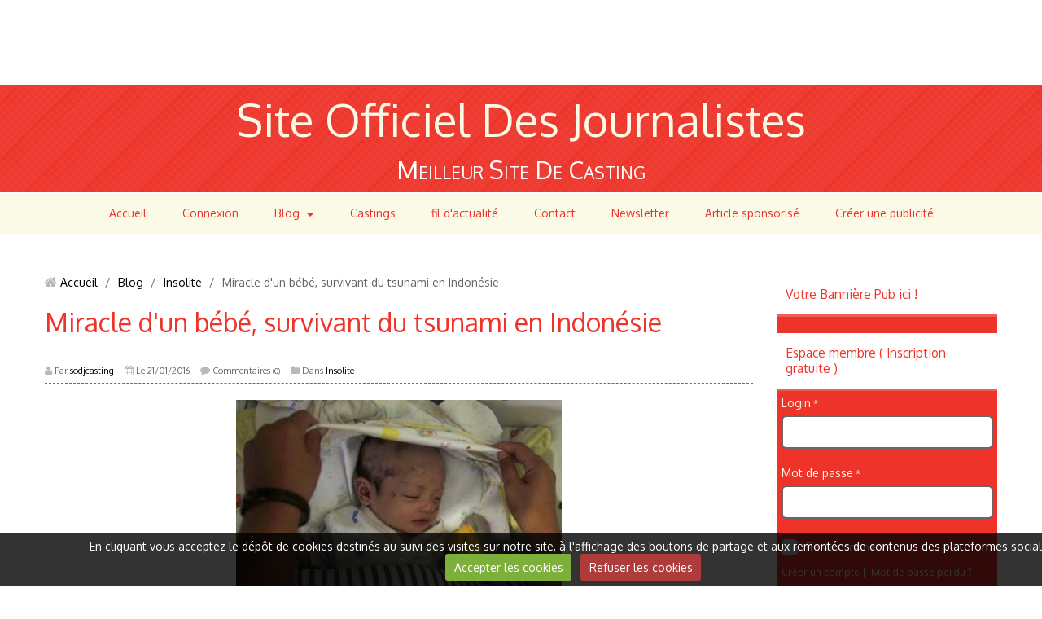

--- FILE ---
content_type: text/html; charset=UTF-8
request_url: https://www.siteofficieldesjournalistes.com/blog/insolite/miracle-d-un-bebe-survivant-du-tsunami-en-indonesie.html
body_size: 62443
content:
<!DOCTYPE html>
<html lang="fr">

    <head>
        <title>Miracle d'un bébé, survivant du tsunami en Indonésie</title>
        
        <!-- easy_bootstrap / chili -->
<meta http-equiv="content-type" content="text/html; charset=utf-8">
  <link rel="alternate" type="application/rss+xml" href="https://www.siteofficieldesjournalistes.com/blog/do/rss.xml" />
  <meta name="twitter:title" content="Miracle d'un bébé, survivant du tsunami en Indonésie"/>
  <meta property="og:title" content="Miracle d'un bébé, survivant du tsunami en Indonésie"/>
  <meta property="og:url" content="https://www.siteofficieldesjournalistes.com/blog/insolite/miracle-d-un-bebe-survivant-du-tsunami-en-indonesie.html"/>
  <meta property="og:type" content="article"/>
  <meta name="description" content="Un enfant de trois mois a été retrouvé vivant, deux jours après le tsunami qui a frappé l'Indonésie."/>
  <meta name="twitter:description" content="Un enfant de trois mois a été retrouvé vivant, deux jours après le tsunami qui a frappé l'Indonésie."/>
  <meta property="og:description" content="Un enfant de trois mois a été retrouvé vivant, deux jours après le tsunami qui a frappé l'Indonésie."/>
  <meta name="keywords" content="miracle, bébé, survivant, tsunami, Indonésie, archipel des Mentawai, séisme, bilan, secouristes, insolite, volcan, éruption,"/>
  <link rel="image_src" href="https://www.siteofficieldesjournalistes.com/medias/images/46141672bebe-miracule-tsunami-indonesie-articlephoto-jpg.jpg"/>
  <meta property="og:image" content="https://www.siteofficieldesjournalistes.com/medias/images/46141672bebe-miracule-tsunami-indonesie-articlephoto-jpg.jpg"/>
  <meta name="twitter:image" content="https://www.siteofficieldesjournalistes.com/medias/images/46141672bebe-miracule-tsunami-indonesie-articlephoto-jpg.jpg"/>
  <meta name="twitter:card" content="summary_large_image"/>
  <link rel="canonical" href="https://www.siteofficieldesjournalistes.com/blog/insolite/miracle-d-un-bebe-survivant-du-tsunami-en-indonesie.html">

<meta name="msvalidate.01" content="5F3537B72D81F41909BF4C7EEE1160F7">

<meta name="google-site-verification" content="1kkV_ZtUE_u_dOSDdE81SphD-vRoG8GlCl2xScsVAaI">

<meta name="generator" content="e-monsite (e-monsite.com)">



<meta name="viewport" content="width=device-width, initial-scale=1.0, maximum-scale=1.0, user-scalable=no">
<!--[if IE]>
<meta http-equiv="X-UA-Compatible" content="IE=edge">
<![endif]-->

<link rel="icon" href="https://www.siteofficieldesjournalistes.com/medias/site/favicon/main-victoire-aplication-1.jpg">

<link rel="apple-touch-icon" sizes="114x114" href="https://www.siteofficieldesjournalistes.com/medias/site/mobilefavicon/main-5.jpg?fx=c_114_114" />
<link rel="apple-touch-icon" sizes="72x72" href="https://www.siteofficieldesjournalistes.com/medias/site/mobilefavicon/main-5.jpg?fx=c_72_72" />
<link rel="apple-touch-icon" href="https://www.siteofficieldesjournalistes.com/medias/site/mobilefavicon/main-5.jpg?fx=c_57_57" />
<link rel="apple-touch-icon-precomposed" href="https://www.siteofficieldesjournalistes.com/medias/site/mobilefavicon/main-5.jpg?fx=c_57_57" />



<meta name="google-site-verification" content="1kkV_ZtUE_u_dOSDdE81SphD-vRoG8GlCl2xScsVAaI" />



        <link href="https://fonts.googleapis.com/css?family=Oxygen&Electrolize:400,700&display=swap" rel="stylesheet">
        <link href="//www.siteofficieldesjournalistes.com/themes/combined.css?v=6_1543914175_229" rel="stylesheet">
        <!--[if IE 7]>
        <link href="//www.siteofficieldesjournalistes.com/medias/static/themes/bootstrap/css/font-awesome-ie7.min.css" rel="stylesheet">
        <![endif]-->
        
        <script src="//www.siteofficieldesjournalistes.com/themes/combined.js?v=6_1543914175_229"></script>

             <script src="//www.siteofficieldesjournalistes.com/medias/static/jqueryCuttr/jquery.cookie.js"></script>
    <script src="//www.siteofficieldesjournalistes.com/medias/static/jqueryCuttr/jquery.cookiecuttr.js"></script>
    <script>
    $(document).ready(function(){
        $.cookieCuttr({
            cookieNotificationLocationBottom : true,
            cookieDeclineButton : true,
            cookieResetButton : false,
            cookieAcceptButtonText :'Accepter\u0020les\u0020cookies',
            cookieDeclineButtonText :'Refuser\u0020les\u0020cookies',
            cookieResetButtonText : 'R\u00E9initialiser\u0020les\u0020cookies',
            cookieAnalyticsMessage : 'En\u0020cliquant\u0020vous\u0020acceptez\u0020le\u0020d\u00E9p\u00F4t\u0020de\u0020cookies\u0020destin\u00E9s\u0020au\u0020suivi\u0020des\u0020visites\u0020sur\u0020notre\u0020site,\u0020\u00E0\u0020l\u0027affichage\u0020des\u0020boutons\u0020de\u0020partage\u0020et\u0020aux\u0020remont\u00E9es\u0020de\u0020contenus\u0020des\u0020plateformes\u0020sociales.',
            cookieWhatAreLinkText : ''      
        });
    });
    </script>
        
        <!-- Le HTML5 shim, for IE6-8 support of HTML5 elements -->
        <!--[if lt IE 9]>
        <script src="//www.siteofficieldesjournalistes.com/medias/static/themes/bootstrap/js/html5shiv.js"></script>
        <![endif]--> 
        <!-- <script src="//www.siteofficieldesjournalistes.com/medias/static/themes/easy_bootstrap/plugins.js"></script> -->
       
                
        <script async src="https://www.googletagmanager.com/gtag/js?id=G-4VN4372P6E"></script>
<script>
    window.dataLayer = window.dataLayer || [];
    function gtag(){dataLayer.push(arguments);}
    
    gtag('consent', 'default', {
        'ad_storage': 'denied',
        'analytics_storage': 'denied'
    });
    
    gtag('js', new Date());
    gtag('config', 'G-4VN4372P6E');
</script>

        
    <!-- Global site tag (gtag.js) -->
        <script async src="https://www.googletagmanager.com/gtag/js?id=UA-58175441-1"></script>
        <script>
        window.dataLayer = window.dataLayer || [];
        function gtag(){dataLayer.push(arguments);}

gtag('consent', 'default', {
            'ad_storage': 'denied',
            'analytics_storage': 'denied'
        });
        gtag('set', 'allow_ad_personalization_signals', false);
                gtag('js', new Date());
        gtag('config', 'UA-58175441-1');
    </script>
    </head>
    
    <body id="blog_run_insolite" class="default nohdp">
        <div id="ad_website_top" class="user-ad">
    <script type="text/javascript"><!--
    google_ad_client = "pub-9722186176027693";
    google_ad_width = 728;
    google_ad_height = 90;
    google_ad_format = "728x90_as";
    google_ad_type = "text_image";
    //--></script>
    <script type="text/javascript" src="https://pagead2.googlesyndication.com/pagead/show_ads.js">;</script>
</div>
        
         
 		<!-- les drapeau sur mobile --> 
        	<div class="visible-phone">
            	        	</div>
        <!-- /les drapeau sur mobile --> 
        
<!-- Si menu au dessus du header -->            
        <!-- /Si menu au dessus du header -->         
    
        <header id="header">
        	<!-- Si le header = le container --> 
        	            <div class="clearfix" >
                        <!-- /Si le header = le container --> 
            
            	<!-- Si les drapeau sont en haut du header --> 
            	                <div class="hidden-phone">
                                </div>
                                <!-- /Si les drapeau sont en haut du header --> 
                
                <!-- Si barre de recherche active --> 
                                <!-- /Si barre de recherche active --> 
                
                                
                                    
                                       
                        <p class="brand">                        
                            <a href="https://www.siteofficieldesjournalistes.com/">Site Officiel Des  Journalistes</a>
                        </p>     
                                        
                                            <p class="subtitle">Meilleur Site De Casting</p>
                                	                
                <!-- ********** EMPLACEMENT DU SLIDER ********** -->
                                <!-- ********** EMPLACEMENT DU SLIDER ********** -->
                
                                    
                                    
                
                <!-- Si les drapeau sont en bas du header --> 
                                <!-- /Si les drapeau sont en bas du header -->
             
             <!-- Si le header = le container --> 
            <!--   --> 
            <!-- / Si le header = le container --> 
        </header>
        
<!-- Si menu au dessous du header -->            
                <nav class="navbar  fixed">
                            
                <!-- Si barre de recherche active --> 
                                <!-- /Si barre de recherche active --> 
                
                <div class="navbar-inner">
                    <a class="btn-navbar" data-toggle="collapse" data-target=".nav-collapse">
                        <i class="icon icon-reorder icon-2x"></i>
                    </a>
                    <div class="nav-collapse collapse">
                       <ul class="nav nav-list">
         <li class="nav-item-1">
         <a class="nav-link " href="https://www.siteofficieldesjournalistes.com/" >Accueil</a>
               </li>
            <li class="nav-item-2">
         <a class="nav-link " href="http://www.siteofficieldesjournalistes.com/members/account/" >Connexion</a>
               </li>
            <li class="nav-item-3 dropdown">
         <a class="nav-link  dropdown-toggle" href="https://www.siteofficieldesjournalistes.com/blog/" >Blog</a>
                  <ul class="dropdown-menu">
                           <li>
                  <a href="https://www.siteofficieldesjournalistes.com/blog/casting/">Castings a la une</a>
                              </li>
                           <li>
                  <a href="https://www.siteofficieldesjournalistes.com/blog/article-sponsorise/">Article sponsorisé</a>
                              </li>
                           <li>
                  <a href="https://www.siteofficieldesjournalistes.com/blog/actualite/">Actualités</a>
                              </li>
                           <li>
                  <a href="https://www.siteofficieldesjournalistes.com/blog/insolite/">Insolite</a>
                              </li>
                           <li>
                  <a href="https://www.siteofficieldesjournalistes.com/blog/mystere-paranormal-1/">Mystère Paranormal</a>
                              </li>
                           <li>
                  <a href="https://www.siteofficieldesjournalistes.com/blog/horoscope/">Horoscope</a>
                              </li>
                        </ul>
               </li>
            <li class="nav-item-4">
         <a class="nav-link " href="https://www.siteofficieldesjournalistes.com/castings/" >Castings</a>
               </li>
            <li class="nav-item-5">
         <a class="nav-link " href="http://www.siteofficieldesjournalistes.com/pages/fil-d-actualite.html" >fil d'actualité</a>
               </li>
            <li class="nav-item-6">
         <a class="nav-link " href="http://www.siteofficieldesjournalistes.com/contact/contact.html" >Contact</a>
               </li>
            <li class="nav-item-7">
         <a class="nav-link " href="http://www.siteofficieldesjournalistes.com/newsletters/" >Newsletter</a>
               </li>
            <li class="nav-item-8">
         <a class="nav-link " href="https://www.siteofficieldesjournalistes.com/blog/article-sponsorise/" >Article sponsorisé</a>
               </li>
            <li class="nav-item-9">
         <a class="nav-link " href="http://www.siteofficieldesjournalistes.com/pages/votre-publicite.html" >Créer une publicité</a>
               </li>
         </ul>

                    </div>
                </div>


                    </nav>
        	<!-- Si menu fixe -->  
                        <div class="navbar-affix-clone"></div>
             
            <!-- /Si menu fixe -->    
        <!-- /Si menu au dessous du header -->   
        
        
        <div id="main-area" class="main">
            <div class="container">
            
<!-- Si menu dans le main -->            
        <!-- /Si menu dans le main --> 
            
            
                <div class="row-fluid">
                
<!-- menuleft -->                 
                    <!-- /menuleft -->  

<!-- menuright si "on_left" -->                 
                    <!-- /menuright si "on_left" -->                    
                    
            
                    <div class="span9 content" id="content-area">
                                                       <ul class="breadcrumb hidden-phone">
                  <li>
            <i class="icon icon-home"></i> <a href="https://www.siteofficieldesjournalistes.com/" title="Site Officiel Des  Journalistes">Accueil</a> <span class="divider">/</span>
         </li>
                        <li>
            <a href="https://www.siteofficieldesjournalistes.com/blog/" title="Blog">Blog</a> <span class="divider">/</span>
        </li>
                        <li>
            <a href="https://www.siteofficieldesjournalistes.com/blog/insolite/" title="Insolite">Insolite</a> <span class="divider">/</span>
        </li>
                        <li class="active">
            Miracle d'un bébé, survivant du tsunami en Indonésie
         </li>
            </ul>
                                                
                                                
                                                <div class="view view-blog" id="view-item" data-category="insolite">
        <h1 class="view-title">Miracle d'un bébé, survivant du tsunami en Indonésie</h1>
    <ul class="inline item-infos">
                <li><i class="icon icon-user"></i> Par  
                <a href="https://www.siteofficieldesjournalistes.com/blog/do/author/5668042f9b565a00089805f6">sodjcasting</a>    
                </li>
                <li>
            <i class="icon icon-calendar"></i> Le 21/01/2016
                    </li>
                <li><i class="icon icon-comment"></i> 
                    Commentaires <small>(0)</small>
                </li>
                        <li><i class="icon icon-folder-close"></i> Dans <a href="https://www.siteofficieldesjournalistes.com/blog/insolite/" title="">Insolite</a></li>
            </ul>
    <div class="clearfix">
         <p style="text-align: center;"><img alt="miracle, bébé, survivant, tsunami, Indonésie, archipel des Mentawai, séisme, bilan, secouristes, insolite, volcan, éruption," height="232" src="http://www.siteofficieldesjournalistes.com/medias/images/46141672bebe-miracule-tsunami-indonesie-articlephoto-jpg.jpg?fx=r_400_400" width="400" /></p>

<p>Un enfant de trois mois a &eacute;t&eacute; retrouv&eacute; vivant, deux jours apr&egrave;s le tsunami qui a frapp&eacute; l&#39;Indon&eacute;sie.<br />
&nbsp;</p>

        </div>
                         <div id="rows-" class="rows clearfix" data-total-pages="1" data-current-page="1">
                				
        	<div  class="row-container page_1">
        		<div class="row-content">
        			                        			    <div class="row">
					                                                                                
                                                                                                                            
                                                                        
						                                                        
							            				<div class="column self-stretch" style="width:100%">
            					<div class="column-content">            							<script async src="//pagead2.googlesyndication.com/pagead/js/adsbygoogle.js"></script>
<!-- Adaptable -->
<ins class="adsbygoogle"
     style="display:block"
     data-ad-client="ca-pub-9722186176027693"
     data-ad-slot="7686052414"
     data-ad-format="auto"></ins>
<script>
(adsbygoogle = window.adsbygoogle || []).push({});
</script>

            						            					</div>
            				</div>
													 
					        			</div>
                            		</div>
        	</div>
			 
			 
                				
        	<div  class="row-container page_1">
        		<div class="row-content">
        			                        			    <div class="row">
					                                                                                
                                                                                                                            
                                                                        
						                                                        
							            				<div class="column self-stretch" style="width:100%">
            					<div class="column-content">            							<div class="clearfix">
<p>Un rayon de soleil dans une semaine si sombre.</p>

<p>Un tsunami, provoqu&eacute;&nbsp;par un s&eacute;isme de magnitude 7,5 au large de l&#39;Indon&eacute;sie a tu&eacute; au moins 400 personnes dans l&#39;archipel des Mentawai, sur la c&ocirc;te ouest du pays.</p>

<p>Un bilan malheureusement provisoire. Mais, alors que les sauveteurs fouillent toujours les d&eacute;combres pour ne trouver que des cadavres, une d&eacute;couverte est venue leur redonner espoir. Les secouristes ont eu l&rsquo;heureuse surprise de recueillir &hellip; un b&eacute;b&eacute;.</p>

<p>Un enfant de trois mois (18 mois, selon d&rsquo;autres sources, mais l&rsquo;enfant parait petit sur les images de la BBC) a en effet &eacute;t&eacute; retrouv&eacute; vivant sur l&#39;&icirc;le de Pagai Selatan. C&#39;est un gar&ccedil;on de 10 ans qui, entendant des cris, a d&eacute;couvert le petit.</p>

<p>Le b&eacute;b&eacute; &eacute;tait coinc&eacute; dans les feuillages d&rsquo;un arbre. Il y aura pass&eacute; plus de 48 heures. Le petit gar&ccedil;on est actuellement soign&eacute; dans un centre hospitalier.</p>

<p>Malheureusement, selon la BBC, sa m&egrave;re est morte noy&eacute; et son p&egrave;re est toujours port&eacute; disparu. Deux catastrophes naturelles en deux jours La d&eacute;couverte miraculeuse de cet enfant est bien la seule chose positive dans cette semaine noire pour l&rsquo;Indon&eacute;sie.</p>

<p>Le pays est situ&eacute; sur &laquo;l&#39;anneau de feu&raquo; du Pacifique, une zone fr&eacute;quemment touch&eacute;e par des s&eacute;ismes et des &eacute;ruptions volcaniques. Les deux catastrophes naturelles ont frapp&eacute; cette fois &agrave; un jour d&rsquo;intervalle. Selon le dernier bilan officiel, au moins 408 personnes sont mortes dans le tsunami de lundi.</p>

<p>Mais ce bilan devrait tristement augmenter, &agrave; mesure que diminuent les chances de retrouver des survivants parmi les 300 personnes qui sont toujours port&eacute;es disparues. Des milliers d&rsquo;habitants sont &agrave; pr&eacute;sent sans-abri et les secours sont ralentis par de tr&egrave;s mauvaises conditions m&eacute;t&eacute;o.</p>

<p>Au lendemain du tsunami, un volcan est entr&eacute; en &eacute;ruption sur l&rsquo;&icirc;le de Java, &agrave; un millier de kilom&egrave;tres de l&#39;archipel des Mentawai. Le Merapi, l&#39;un des volcans les plus actifs d&#39;Indon&eacute;sie, qui a fait 1300 morts en 1930 et 70 en 1994, a provoqu&eacute; le d&eacute;c&egrave;s d&#39;au moins 34 personnes. Il est &agrave; nouveau entr&eacute; en &eacute;ruption jeudi.</p>

<p>Aucune nouvelle victime n&#39;a &eacute;t&eacute; signal&eacute;e dans l&#39;imm&eacute;diat. Un vaste panache de fum&eacute;e et de cendres s&#39;est &eacute;lev&eacute; au dessus de ce volcan situ&eacute; aux abords de la ville de Yogyakarta. Plus de 40000 personnes avaient fui leurs habitations situ&eacute;es sur les flancs du volcan en d&eacute;but de semaine. Certaines ont commenc&eacute; &agrave; revenir en pensant que le volcan allait se rendormir apr&egrave;s sa premi&egrave;re &eacute;ruption.<br />
&nbsp;</p>

</div>
            						            					</div>
            				</div>
													 
					        			</div>
                            		</div>
        	</div>
			 
			 
                				
        	<div  class="row-container page_1">
        		<div class="row-content">
        			                        			    <div class="row">
					                                                                                
                                                                                                                            
                                                                        
						                                                        
							            				<div class="column self-stretch" style="width:100%">
            					<div class="column-content">            							<script async src="//pagead2.googlesyndication.com/pagead/js/adsbygoogle.js"></script>
<!-- Adaptable -->
<ins class="adsbygoogle"
     style="display:block"
     data-ad-client="ca-pub-9722186176027693"
     data-ad-slot="7686052414"
     data-ad-format="auto"></ins>
<script>
(adsbygoogle = window.adsbygoogle || []).push({});
</script>

            						            					</div>
            				</div>
													 
					        			</div>
                            		</div>
        	</div>
			 
			 
</div>

                     
        <p class="tag-line">
        <a href="https://www.siteofficieldesjournalistes.com/blog/do/tag/insolite/" class="tag">insolite</a>
        <a href="https://www.siteofficieldesjournalistes.com/blog/do/tag/bebe/" class="tag">bébé</a>
        <a href="https://www.siteofficieldesjournalistes.com/blog/do/tag/miracle/" class="tag">miracle</a>
        <a href="https://www.siteofficieldesjournalistes.com/blog/do/tag/seisme/" class="tag">séisme</a>
        <a href="https://www.siteofficieldesjournalistes.com/blog/do/tag/tsunami/" class="tag">tsunami</a>
        <a href="https://www.siteofficieldesjournalistes.com/blog/do/tag/eruption/" class="tag">éruption</a>
        <a href="https://www.siteofficieldesjournalistes.com/blog/do/tag/survivant/" class="tag">survivant</a>
        <a href="https://www.siteofficieldesjournalistes.com/blog/do/tag/indonesie/" class="tag">Indonésie</a>
        <a href="https://www.siteofficieldesjournalistes.com/blog/do/tag/archipel-des-mentawai/" class="tag">archipel des Mentawai</a>
        <a href="https://www.siteofficieldesjournalistes.com/blog/do/tag/bilan/" class="tag">bilan</a>
        <a href="https://www.siteofficieldesjournalistes.com/blog/do/tag/secouristes/" class="tag">secouristes</a>
        <a href="https://www.siteofficieldesjournalistes.com/blog/do/tag/volcan/" class="tag">volcan</a>
        </p>
        
        
                
    

<div class="plugins">
               <div id="social-4e8206b7a4096fde4dbc94e8" class="plugin" data-plugin="social">
            <script type="text/javascript"> 
            if(jQuery.cookie('cc_cookie_accept') == "cc_cookie_accept"){ 
               var script = document.createElement('script');        
               var div = document.createElement('div');               
               var container = document.getElementById("social-4e8206b7a4096fde4dbc94e8");
               
               script.src = "//s7.addthis.com/js/300/addthis_widget.js#pubid=ra-5e00795ac3341b4e";
               div.classList.add("addthis_inline_share_toolbox");
               
               container.append(script);
               container.append(div);         
            }           
        </script>
       
</div>    
           <div class="plugin plugin-rating">
   <form action="https://www.siteofficieldesjournalistes.com/blog/insolite/miracle-d-un-bebe-survivant-du-tsunami-en-indonesie.html" method="post">
   <ul class="rating-list">
         <li class="note-off">
         <label for="rating1" title="1 / 5">1</label>
         <input type="radio" name="note" id="rating1" value="1"/>
      </li>
         <li class="note-off">
         <label for="rating2" title="2 / 5">2</label>
         <input type="radio" name="note" id="rating2" value="2"/>
      </li>
         <li class="note-off">
         <label for="rating3" title="3 / 5">3</label>
         <input type="radio" name="note" id="rating3" value="3"/>
      </li>
         <li class="note-off">
         <label for="rating4" title="4 / 5">4</label>
         <input type="radio" name="note" id="rating4" value="4"/>
      </li>
         <li class="note-off">
         <label for="rating5" title="5 / 5">5</label>
         <input type="radio" name="note" id="rating5" value="5"/>
      </li>
      </ul>
   <p class="rating-infos">
            Aucune note. Soyez le premier à attribuer une note !
      </p>
   </form>
</div>
    
                                                      
                    <div class="plugin plugin-comment-add" id="comment-add">
    <h3>Ajouter un commentaire</h3>
    
    <form method="post" action="https://www.siteofficieldesjournalistes.com/blog/insolite/miracle-d-un-bebe-survivant-du-tsunami-en-indonesie.html#comment-add">
            
                <div class="control-group required">
            <label for="comment_field_name" class="control-label">Nom</label>
            <div class="controls">
                <input  type="text" name="name" id="comment_field_name" class="input-block-level" value=""/>
            </div>
        </div>
        
        <div class="control-group">
            <label for="comment_field_email" class="control-label">E-mail</label>
            <div class="controls">
                <input  type="text" name="email" id="comment_field_email" class="input-block-level" value=""/>
            </div>
        </div>
        
        <div class="control-group">
            <label for="comment_field_url" class="control-label">Site Internet</label>
            <div class="controls">
                <input  type="text" name="web" id="comment_field_url" class="input-block-level" value=""/>
            </div>
        </div>
                
        <div class="control-group required">
            <label for="comment_field_message" class="control-label">Message</label>
            <div class="controls">
                <div class="btn-group nav-text-icons" data-target="comment_field_message">
    <a class="btn btn-small" title="Gras" href="javascript:void(0);" data-tag="[b]"><i class="icon-bold"></i></a>
    <a class="btn btn-small" title="Italique" href="javascript:void(0);" data-tag="[i]"><i class="icon-italic"></i></a>
    <a class="btn btn-small" title="Souligné" href="javascript:void(0);" data-tag="[u]"><i class="icon-underline"></i></a>
    <a class="btn btn-small" title="Taille du texte" href="javascript:void(0);" data-modal="size"><i class="icon-text-height"></i></a>
    <div class="btn-group">
        <a class="btn btn-small dropdown-toggle" title="Couleur du texte" href="#" data-toggle="dropdown"><i class="icon-tint"></i></a>
        <div class="dropdown-menu control-text-format-colors">
            <span style="background-color:#fefe33"></span>
            <span style="background-color:#fbbc03"></span>
            <span style="background-color:#fb9902"></span>
            <span style="background-color:#fd5308"></span>
            <span style="background-color:#fe2712"></span>
            <span style="background-color:#a7194b"></span>
            <span style="background-color:#8601af"></span>
            <span style="background-color:#3d01a4"></span>
            <span style="background-color:#0247fe"></span>
            <span style="background-color:#0392ce"></span>
            <span style="background-color:#66b032"></span>
            <span style="background-color:#d0ea2b"></span>
            <span style="background-color:#fff"></span>
            <span style="background-color:#ccc"></span>
            <span style="background-color:#999"></span>
            <span style="background-color:#666"></span>
            <span style="background-color:#333"></span>
            <span style="background-color:#000"></span>
            <div class="control-group">
                <div class="input-append">
                    <input type="text" class="control-text-format-colors-input" maxlength="7" value="" placeholder="#000000" data-exclude-validation="true">
                    <button class="btn btn-primary" type="button"><i class="icon-ok"></i></button>
                </div>
            </div>
        </div>
    </div>
    <a class="btn btn-small" title="Citation" href="javascript:void(0);" data-modal="quote"><i class="icon-quote-right"></i></a>
    <a class="btn btn-small" title="Texte centré" href="javascript:void(0);" data-tag="[center]"><i class="icon-align-center"></i></a>
    <a class="btn btn-small" title="Lien" href="javascript:void(0);" data-modal="url"><i class="icon-link"></i></a>
    <a class="btn btn-small" title="Texte caché" href="javascript:void(0);" data-modal="spoiler"><i class="icon-eye-close"></i></a>
    <a class="btn btn-small" title="Image" href="javascript:void(0);" data-modal="img"><i class="icon-picture"></i></a>
    <a class="btn btn-small" title="Vidéo" href="javascript:void(0);" data-modal="video"><i class="icon-film"></i></a>
        <a class="btn btn-small hidden-phone" title="Émoticônes" href="javascript:void(0);"data-toggle="smileys"><i class="icon-smile"></i></a>
        <a class="btn btn-small" href="javascript:void(0);" data-toggle="preview"><i class="icon-ok"></i> Aperçu</i></a>
</div>                <textarea name="comment" rows="10" cols="1" id="comment_field_message" class="input-block-level" title="Message"></textarea>                     
            </div>
        </div>
                    <div class="smiley-container control-group hidden-phone hide">
    <div class="controls">
                  <a class="smiley" rel=":1:" href="javascript:void(0);"><img src="//www.siteofficieldesjournalistes.com/medias/static/themes/smileys/1.png" alt=""/></a>
                  <a class="smiley" rel=":2:" href="javascript:void(0);"><img src="//www.siteofficieldesjournalistes.com/medias/static/themes/smileys/2.png" alt=""/></a>
                  <a class="smiley" rel=":3:" href="javascript:void(0);"><img src="//www.siteofficieldesjournalistes.com/medias/static/themes/smileys/3.png" alt=""/></a>
                  <a class="smiley" rel=":4:" href="javascript:void(0);"><img src="//www.siteofficieldesjournalistes.com/medias/static/themes/smileys/4.png" alt=""/></a>
                  <a class="smiley" rel=":5:" href="javascript:void(0);"><img src="//www.siteofficieldesjournalistes.com/medias/static/themes/smileys/5.png" alt=""/></a>
                  <a class="smiley" rel=":6:" href="javascript:void(0);"><img src="//www.siteofficieldesjournalistes.com/medias/static/themes/smileys/6.png" alt=""/></a>
                  <a class="smiley" rel=":7:" href="javascript:void(0);"><img src="//www.siteofficieldesjournalistes.com/medias/static/themes/smileys/7.png" alt=""/></a>
                  <a class="smiley" rel=":8:" href="javascript:void(0);"><img src="//www.siteofficieldesjournalistes.com/medias/static/themes/smileys/8.png" alt=""/></a>
                  <a class="smiley" rel=":9:" href="javascript:void(0);"><img src="//www.siteofficieldesjournalistes.com/medias/static/themes/smileys/9.png" alt=""/></a>
                  <a class="smiley" rel=":10:" href="javascript:void(0);"><img src="//www.siteofficieldesjournalistes.com/medias/static/themes/smileys/10.png" alt=""/></a>
                  <a class="smiley" rel=":11:" href="javascript:void(0);"><img src="//www.siteofficieldesjournalistes.com/medias/static/themes/smileys/11.png" alt=""/></a>
                  <a class="smiley" rel=":12:" href="javascript:void(0);"><img src="//www.siteofficieldesjournalistes.com/medias/static/themes/smileys/12.png" alt=""/></a>
                  <a class="smiley" rel=":13:" href="javascript:void(0);"><img src="//www.siteofficieldesjournalistes.com/medias/static/themes/smileys/13.png" alt=""/></a>
                  <a class="smiley" rel=":14:" href="javascript:void(0);"><img src="//www.siteofficieldesjournalistes.com/medias/static/themes/smileys/14.png" alt=""/></a>
                  <a class="smiley" rel=":15:" href="javascript:void(0);"><img src="//www.siteofficieldesjournalistes.com/medias/static/themes/smileys/15.png" alt=""/></a>
                  <a class="smiley" rel=":16:" href="javascript:void(0);"><img src="//www.siteofficieldesjournalistes.com/medias/static/themes/smileys/16.png" alt=""/></a>
                  <a class="smiley" rel=":17:" href="javascript:void(0);"><img src="//www.siteofficieldesjournalistes.com/medias/static/themes/smileys/17.png" alt=""/></a>
                  <a class="smiley" rel=":18:" href="javascript:void(0);"><img src="//www.siteofficieldesjournalistes.com/medias/static/themes/smileys/18.png" alt=""/></a>
                  <a class="smiley" rel=":19:" href="javascript:void(0);"><img src="//www.siteofficieldesjournalistes.com/medias/static/themes/smileys/19.png" alt=""/></a>
                  <a class="smiley" rel=":20:" href="javascript:void(0);"><img src="//www.siteofficieldesjournalistes.com/medias/static/themes/smileys/20.png" alt=""/></a>
                  <a class="smiley" rel=":21:" href="javascript:void(0);"><img src="//www.siteofficieldesjournalistes.com/medias/static/themes/smileys/21.png" alt=""/></a>
                  <a class="smiley" rel=":22:" href="javascript:void(0);"><img src="//www.siteofficieldesjournalistes.com/medias/static/themes/smileys/22.png" alt=""/></a>
                  <a class="smiley" rel=":23:" href="javascript:void(0);"><img src="//www.siteofficieldesjournalistes.com/medias/static/themes/smileys/23.png" alt=""/></a>
                  <a class="smiley" rel=":24:" href="javascript:void(0);"><img src="//www.siteofficieldesjournalistes.com/medias/static/themes/smileys/24.png" alt=""/></a>
                  <a class="smiley" rel=":25:" href="javascript:void(0);"><img src="//www.siteofficieldesjournalistes.com/medias/static/themes/smileys/25.png" alt=""/></a>
                  <a class="smiley" rel=":26:" href="javascript:void(0);"><img src="//www.siteofficieldesjournalistes.com/medias/static/themes/smileys/26.png" alt=""/></a>
                  <a class="smiley" rel=":27:" href="javascript:void(0);"><img src="//www.siteofficieldesjournalistes.com/medias/static/themes/smileys/27.png" alt=""/></a>
                  <a class="smiley" rel=":28:" href="javascript:void(0);"><img src="//www.siteofficieldesjournalistes.com/medias/static/themes/smileys/28.png" alt=""/></a>
                  <a class="smiley" rel=":29:" href="javascript:void(0);"><img src="//www.siteofficieldesjournalistes.com/medias/static/themes/smileys/29.png" alt=""/></a>
                  <a class="smiley" rel=":30:" href="javascript:void(0);"><img src="//www.siteofficieldesjournalistes.com/medias/static/themes/smileys/30.png" alt=""/></a>
                  <a class="smiley" rel=":31:" href="javascript:void(0);"><img src="//www.siteofficieldesjournalistes.com/medias/static/themes/smileys/31.png" alt=""/></a>
                  <a class="smiley" rel=":32:" href="javascript:void(0);"><img src="//www.siteofficieldesjournalistes.com/medias/static/themes/smileys/32.png" alt=""/></a>
                  <a class="smiley" rel=":33:" href="javascript:void(0);"><img src="//www.siteofficieldesjournalistes.com/medias/static/themes/smileys/33.png" alt=""/></a>
                  <a class="smiley" rel=":34:" href="javascript:void(0);"><img src="//www.siteofficieldesjournalistes.com/medias/static/themes/smileys/34.png" alt=""/></a>
                  <a class="smiley" rel=":35:" href="javascript:void(0);"><img src="//www.siteofficieldesjournalistes.com/medias/static/themes/smileys/35.png" alt=""/></a>
                  <a class="smiley" rel=":36:" href="javascript:void(0);"><img src="//www.siteofficieldesjournalistes.com/medias/static/themes/smileys/36.png" alt=""/></a>
                  <a class="smiley" rel=":37:" href="javascript:void(0);"><img src="//www.siteofficieldesjournalistes.com/medias/static/themes/smileys/37.png" alt=""/></a>
                  <a class="smiley" rel=":38:" href="javascript:void(0);"><img src="//www.siteofficieldesjournalistes.com/medias/static/themes/smileys/38.png" alt=""/></a>
                  <a class="smiley" rel=":39:" href="javascript:void(0);"><img src="//www.siteofficieldesjournalistes.com/medias/static/themes/smileys/39.png" alt=""/></a>
            </div>
</div>                             <div class="control-group required">
    <label class="control-label">Anti-spam</label>
    <div class="controls">
        <link href="//www.siteofficieldesjournalistes.com/medias/static/icon-captcha/css/icon-captcha.min.css" rel="stylesheet" />
        <script src="//www.siteofficieldesjournalistes.com/medias/static/icon-captcha/js/icon-captcha.min.js"></script>
        <div class="captcha-holder">&nbsp;</div>
        
        <script>
        $('.captcha-holder').iconCaptcha({
            captchaAjaxFile: '//www.siteofficieldesjournalistes.com/sessions/iconcaptcha',
            captchaMessages: {
                header: "S\u00E9lectionnez\u0020l\u0027image\u0020visible\u0020le\u0020moins\u0020de\u0020fois",
                correct: {
                    top: "Correct",
                    bottom: "Vous\u0020n\u0027\u00EAtes\u0020pas\u0020un\u0020robot"
                },
                incorrect: {
                    top: "Erreur",
                    bottom: "Vous\u0020avez\u0020s\u00E9lectionn\u00E9\u0020la\u0020mauvaise\u0020image"
                }
            }
        });
        </script>
    </div>
</div>  
      
        <div class="form-actions">
            <input type="submit" value="Ajouter" name="s" class="btn btn-primary"/>
        </div>
    </form>
</div>                                        </div>
</div>
                    </div>


<!-- menuleft si "on_right" -->                 
                    <!-- /menuleft -->                    
<!-- menuright -->         
                                            <div class="span3 sidebar" id="sidebar-two">
                                                                                                                                                       
                                                                                                                                                                    
                                <div class="widget widget_image_single">
                                        
            <p class="widget-title">
        
            <a href="http://www.siteofficieldesjournalistes.com/pages/votre-publicite.html">
        
            Votre Bannière Pub ici !
          

            </a>
    
            </p>
    
                                                                    </div>
                                                                                        
                                                                                                                                                                                                
                                <div class="widget widget_member">
                                        
            <p class="widget-title">
        
        
            Espace membre ( Inscription gratuite )
          

    
            </p>
    
                                                                            <div>
                                            <div class="widget-content">
                                                <form method="post" action="https://www.siteofficieldesjournalistes.com/members/connect">
    <div class="control-group required">
        <label for="widget_field_login" class="control-label">Login</label>
        <div class="controls">
            <input type="text" name="username" id="widget_field_login" class="input-block-level" value="">
        </div>
    </div>
    <div class="control-group required">
        <label for="widget_field_password" class="control-label">Mot de passe</label>
        <div class="controls">
            <input type="password" name="passwd" id="widget_field_password" class="input-block-level" value="">
        </div>
    </div>
    <div class="control-group">
        <div class="controls">
            <label for="widget_rememberme" class="checkbox">
                <input type="checkbox" name="rememberme" value="1" id="widget_rememberme">
                Rester connecté
            </label>
        </div>
    </div>
    <div class="control-group">
        <div class="controls">
        <small>
                        <a href="https://www.siteofficieldesjournalistes.com/members/subscribe">Créer un compte</a>&nbsp;|&nbsp;
                        <a href="https://www.siteofficieldesjournalistes.com/members/passwordlost">Mot de passe perdu ?</a>
        </small>
        </div>
    </div>
    <div class="form-actions">
        <input type="submit" value="Valider" name="s" class="btn btn-primary">    
    </div>
</form>

                                            </div>
                                        </div>
                                                                    </div>
                                                                                        
                                                                                                                                                                                                
                                <div class="widget widget_htmltext">
                                        
            <p class="widget-title">
        
        
            Recherche un Casting
          

    
            </p>
    
                                                                            <div>
                                            <div class="widget-content">
                                                <form action="http://www.google.fr" id="cse-search-box" target="_blank">
  <div>
    <input type="hidden" name="cx" value="partner-pub-9722186176027693:8588559211" />
    <input type="hidden" name="ie" value="UTF-8" />
    <input type="text" name="q" size="55" />
    <input type="submit" name="sa" value="Rechercher" />
  </div>
</form>

<script type="text/javascript" src="http://www.google.fr/coop/cse/brand?form=cse-search-box&amp;lang=fr"></script>



                                            </div>
                                        </div>
                                                                    </div>
                                                                                        
                                                                                                                                                                                                
                                <div class="widget widget_page_category">
                                        
            <p class="widget-title">
        
        
            Menu
          

    
            </p>
    
                                                                            <div>
                                            <div class="widget-content">
                                                            <ul class="nav nav-list" data-module="pages">
                                    <li data-category="annonceur">
                <a href="https://www.siteofficieldesjournalistes.com/pages/annonceur/">Annonceur
                 <small class="badge">2</small>                </a>
                            </li>
                            
                                    <li>
                <a href="https://www.siteofficieldesjournalistes.com/pages/info-sur-le-site.html">Info sur le site</a>
            </li>
                        <li>
                <a href="https://www.siteofficieldesjournalistes.com/pages/fil-d-actualite.html">fil d'actualité</a>
            </li>
                        <li>
                <a href="https://www.siteofficieldesjournalistes.com/pages/votre-publicite.html">Créer une publicité</a>
            </li>
                                </ul>
    

                                            </div>
                                        </div>
                                                                    </div>
                                                                                        
                                                                                                                                                                                                
                                <div class="widget widget_blogpost_categories">
                                        
            <p class="widget-title">
        
        
            Blog
          

    
            </p>
    
                                                                            <div>
                                            <div class="widget-content">
                                                
<ul class="nav nav-list" data-module="blog">
   <li><a href="https://www.siteofficieldesjournalistes.com/blog/casting/" data-category="casting">Castings a la une</a></li>
   <li><a href="https://www.siteofficieldesjournalistes.com/blog/article-sponsorise/" data-category="article-sponsorise">Article sponsorisé</a></li>
   <li><a href="https://www.siteofficieldesjournalistes.com/blog/actualite/" data-category="actualite">Actualités</a></li>
   <li><a href="https://www.siteofficieldesjournalistes.com/blog/insolite/" data-category="insolite">Insolite</a></li>
   <li><a href="https://www.siteofficieldesjournalistes.com/blog/mystere-paranormal-1/" data-category="mystere-paranormal-1">Mystère Paranormal</a></li>
   <li><a href="https://www.siteofficieldesjournalistes.com/blog/horoscope/" data-category="horoscope">Horoscope</a></li>
</ul>


                                            </div>
                                        </div>
                                                                    </div>
                                                                                        
                                                                                                                                                                                                
                                <div class="widget widget_forum_categories">
                                        
            <p class="widget-title">
        
        
            Castings (Catégorie)
          

    
            </p>
    
                                                                            <div>
                                            <div class="widget-content">
                                                
<ul class="nav nav-list" data-module="castings">
   <li><a href="https://www.siteofficieldesjournalistes.com/castings/castings-tf1/" data-category="castings-tf1">Castings TF1</a></li>
   <li><a href="https://www.siteofficieldesjournalistes.com/castings/castings-france-2/" data-category="castings-france-2">Castings France 2</a></li>
   <li><a href="https://www.siteofficieldesjournalistes.com/castings/castings-france-3/" data-category="castings-france-3">Castings France 3</a></li>
   <li><a href="https://www.siteofficieldesjournalistes.com/castings/castings-france-4/" data-category="castings-france-4">Castings France 4</a></li>
   <li><a href="https://www.siteofficieldesjournalistes.com/castings/castings-france-5/" data-category="castings-france-5">Castings France 5</a></li>
   <li><a href="https://www.siteofficieldesjournalistes.com/castings/castings-m6/" data-category="castings-m6">Castings M6</a></li>
   <li><a href="https://www.siteofficieldesjournalistes.com/castings/castings-nrj12/" data-category="castings-nrj12">Castings NRJ12</a></li>
   <li><a href="https://www.siteofficieldesjournalistes.com/castings/castings-w9/" data-category="castings-w9">Castings W9</a></li>
   <li><a href="https://www.siteofficieldesjournalistes.com/castings/castings-direct-8/" data-category="castings-direct-8">Castings Direct 8</a></li>
   <li><a href="https://www.siteofficieldesjournalistes.com/castings/castings-tmc/" data-category="castings-tmc">Castings TMC</a></li>
   <li><a href="https://www.siteofficieldesjournalistes.com/castings/castings-nt1/" data-category="castings-nt1">Castings NT1</a></li>
   <li><a href="https://www.siteofficieldesjournalistes.com/castings/castings-canal/" data-category="castings-canal">Castings Canal +</a></li>
   <li><a href="https://www.siteofficieldesjournalistes.com/castings/castings-cherie-25/" data-category="castings-cherie-25">Castings Chérie 25</a></li>
   <li><a href="https://www.siteofficieldesjournalistes.com/castings/castings-autre-chaine-tv/" data-category="castings-autre-chaine-tv">Castings Autre Chaine tv</a></li>
   <li><a href="https://www.siteofficieldesjournalistes.com/castings/castings-jeux-tv/" data-category="castings-jeux-tv">Castings Jeux TV</a></li>
   <li><a href="https://www.siteofficieldesjournalistes.com/castings/castings-documentaire-reportage/" data-category="castings-documentaire-reportage">Castings Documentaire / Reportage</a></li>
   <li><a href="https://www.siteofficieldesjournalistes.com/castings/castings-mode-beaute/" data-category="castings-mode-beaute">Castings Mode / Beauté</a></li>
   <li><a href="https://www.siteofficieldesjournalistes.com/castings/castings-cinema-theatre-figuration/" data-category="castings-cinema-theatre-figuration">Castings Cinéma / Théâtre / Figuration</a></li>
   <li><a href="https://www.siteofficieldesjournalistes.com/castings/castings-musique-danse-clip/" data-category="castings-musique-danse-clip">Castings  Musique / Danse / Clip</a></li>
   <li><a href="https://www.siteofficieldesjournalistes.com/castings/castings-enfants-et-ados/" data-category="castings-enfants-et-ados">Castings enfants et ados</a></li>
   <li><a href="https://www.siteofficieldesjournalistes.com/castings/castings-presse-ecrit/" data-category="castings-presse-ecrit">Castings Presse écrit</a></li>
   <li><a href="https://www.siteofficieldesjournalistes.com/castings/castings-radio/" data-category="castings-radio">Castings Radio</a></li>
   <li><a href="https://www.siteofficieldesjournalistes.com/castings/castings-publicite/" data-category="castings-publicite">Casting publicité</a></li>
   <li><a href="https://www.siteofficieldesjournalistes.com/castings/castings-tele-realite/" data-category="castings-tele-realite">Castings Télé Réalité</a></li>
   <li><a href="https://www.siteofficieldesjournalistes.com/castings/proposer-un-sujet-d-emission-reportage/" data-category="proposer-un-sujet-d-emission-reportage">Proposer un sujet d'émission , reportage</a></li>
   <li><a href="https://www.siteofficieldesjournalistes.com/castings/temoignage/" data-category="temoignage">Témoignage</a></li>
   <li><a href="https://www.siteofficieldesjournalistes.com/castings/tv-faire-partie-du-public/" data-category="tv-faire-partie-du-public">TV faire partie du public</a></li>
   <li><a href="https://www.siteofficieldesjournalistes.com/castings/communique-de-presse/" data-category="communique-de-presse">Communiqué De Presse</a></li>
   <li><a href="https://www.siteofficieldesjournalistes.com/castings/candidat/" data-category="candidat">Candidat Postulez Gratuitement</a></li>
</ul>


                                            </div>
                                        </div>
                                                                    </div>
                                                                                        
                                                                                                                                                                                                
                                <div class="widget widget_htmltext">
                                        
            <p class="widget-title">
        
        
            Nous suivre sur Twitter
          

    
            </p>
    
                                                                            <div>
                                            <div class="widget-content">
                                                <a href="https://twitter.com/SODJCASTING" class="twitter-follow-button" data-show-count="false" data-size="large">Follow @SODJCASTING</a>
<script>!function(d,s,id){var js,fjs=d.getElementsByTagName(s)[0],p=/^http:/.test(d.location)?'http':'https';if(!d.getElementById(id)){js=d.createElement(s);js.id=id;js.src=p+'://platform.twitter.com/widgets.js';fjs.parentNode.insertBefore(js,fjs);}}(document, 'script', 'twitter-wjs');</script>
                                            </div>
                                        </div>
                                                                    </div>
                                                                                        
                                                                                                                                                                                                
                                <div class="widget widget_visualtext">
                                        
            <p class="widget-title">
        
        
            Nous suivre sur Google+
          

    
            </p>
    
                                                                            <div>
                                            <div class="widget-content">
                                                <div class="clearfix">
<!-- Placez cette balise dans l'en-tête ou juste avant la balise de fermeture du corps de texte. --><script src="https://apis.google.com/js/platform.js" async defer>
  {lang: 'fr'}
</script><!-- Placez cette balise où vous souhaitez faire apparaître le gadget widget. -->
<div class="g-page" data-href="//plus.google.com/u/0/113930702774907560169" data-rel="publisher" data-showcoverphoto="false" data-showtagline="false" data-width="255">&nbsp;</div>

</div>
                                            </div>
                                        </div>
                                                                    </div>
                                                                                        
                                                                                                                                                                                                
                                <div class="widget widget_visualtext">
                                        
            <p class="widget-title">
        
            <a href="http://www.delta-electric-international.com/">
        
            Delta Electric International  ( distributeur de matériel électrique )
          

            </a>
    
            </p>
    
                                                                            <div>
                                            <div class="widget-content">
                                                <div class="clearfix">
<p><img alt="Delta electric international distributeur de materiel electrique" height="228" src="http://www.siteofficieldesjournalistes.com/medias/images/delta-electric-international-distributeur-de-materiel-electrique.jpg?fx=r_300_228" width="299" /></p>

</div>
                                            </div>
                                        </div>
                                                                    </div>
                                                                                        
                                                                                                                                                                                                
                                <div class="widget widget_visualtext">
                                        
            <p class="widget-title">
        
            <a href="https://www.siteofficieldesjournalistes.com/www.zara.com/fr">
        
            ZARA
          

            </a>
    
            </p>
    
                                                                            <div>
                                            <div class="widget-content">
                                                <div class="clearfix">
<p><a href="http://www.zara.com/fr"><img alt="Zara" src="http://www.siteofficieldesjournalistes.com/medias/images/zara.png?fx=r_400_400" style="width: 250px; height: 250px;" /></a></p>

</div>
                                            </div>
                                        </div>
                                                                    </div>
                                                                                        
                                                                                                                                                                                                
                                <div class="widget widget_visualtext">
                                        
            <p class="widget-title">
        
        
            Publicité
          

    
            </p>
    
                                                                            <div>
                                            <div class="widget-content">
                                                <div class="clearfix">
<p></p>
<p></p>
<p></p>
<p></p>
</div>
                                            </div>
                                        </div>
                                                                    </div>
                                                                                        
                                                                                                                                                                                                
                                <div class="widget widget_visualtext">
                                                                                                                <div>
                                            <div class="widget-content">
                                                <div class="clearfix">
<p><img alt="Casting" src="http://www.siteofficieldesjournalistes.com/medias/images/casting-facebook-2015.jpg" style="width: 250px; height: 180px;" /></p>

</div>
                                            </div>
                                        </div>
                                                                    </div>
                                                                                        
                                                                                                                                                                                                
                                <div class="widget widget_visualtext">
                                        
            <div class="widget-title">
        
        
            <img src="https://www.siteofficieldesjournalistes.com/medias/images/logo-print-hd-transparent.png" alt="REXPAR Import export de matériel et équipement électrique">
          

    
            </div>
    
                                                                            <div>
                                            <div class="widget-content">
                                                <div class="clearfix">

</div>
                                            </div>
                                        </div>
                                                                    </div>
                                                                                        
                                                                            </div>
                    <!-- /menuright -->  
                </div>
                
                                
            </div>
        </div>

    	        <footer id="footer">
            <div class="container">
                                    <div id="bottom-site">
                                                    <div id="rows-" class="rows clearfix" data-total-pages="1" data-current-page="1">
                				
        	<div  class="row-container page_1">
        		<div class="row-content">
        			                        			    <div class="row">
					                                                                                
                                                                                                                            
                                                                        
						                                                        
							            				<div class="column self-stretch" style="width:100%">
            					<div class="column-content">            							<div class="clearfix">
<script async src="//pagead2.googlesyndication.com/pagead/js/adsbygoogle.js"></script><!-- SODJ pub --><script>
(adsbygoogle = window.adsbygoogle || []).push({});
</script>
<p>&nbsp;</p>

</div>
            						            					</div>
            				</div>
													 
					        			</div>
                            		</div>
        	</div>
			 
			 
</div>

                                            </div>
                               
                                    <div id="legal-mentions">
                        <ul>
    <li><a href="https://www.siteofficieldesjournalistes.com/about/legal">Mentions légales</a></li>

                    <li><a href="https://www.siteofficieldesjournalistes.com/about/cgu">Conditions générales d'utilisation</a></li>
            
    

</ul>                    </div>
                                
                   
            </div>
        </footer>
    	        
                    

 
    
						 	 




    
    </body>

</html>

--- FILE ---
content_type: text/html; charset=utf-8
request_url: https://accounts.google.com/o/oauth2/postmessageRelay?parent=https%3A%2F%2Fwww.siteofficieldesjournalistes.com&jsh=m%3B%2F_%2Fscs%2Fabc-static%2F_%2Fjs%2Fk%3Dgapi.lb.en.2kN9-TZiXrM.O%2Fd%3D1%2Frs%3DAHpOoo_B4hu0FeWRuWHfxnZ3V0WubwN7Qw%2Fm%3D__features__
body_size: 159
content:
<!DOCTYPE html><html><head><title></title><meta http-equiv="content-type" content="text/html; charset=utf-8"><meta http-equiv="X-UA-Compatible" content="IE=edge"><meta name="viewport" content="width=device-width, initial-scale=1, minimum-scale=1, maximum-scale=1, user-scalable=0"><script src='https://ssl.gstatic.com/accounts/o/2580342461-postmessagerelay.js' nonce="O5fRd-D5XhmgsW0vhcuvuQ"></script></head><body><script type="text/javascript" src="https://apis.google.com/js/rpc:shindig_random.js?onload=init" nonce="O5fRd-D5XhmgsW0vhcuvuQ"></script></body></html>

--- FILE ---
content_type: text/html; charset=utf-8
request_url: https://www.google.com/recaptcha/api2/aframe
body_size: 255
content:
<!DOCTYPE HTML><html><head><meta http-equiv="content-type" content="text/html; charset=UTF-8"></head><body><script nonce="SMtNm1vJes3nnvKISy0-0A">/** Anti-fraud and anti-abuse applications only. See google.com/recaptcha */ try{var clients={'sodar':'https://pagead2.googlesyndication.com/pagead/sodar?'};window.addEventListener("message",function(a){try{if(a.source===window.parent){var b=JSON.parse(a.data);var c=clients[b['id']];if(c){var d=document.createElement('img');d.src=c+b['params']+'&rc='+(localStorage.getItem("rc::a")?sessionStorage.getItem("rc::b"):"");window.document.body.appendChild(d);sessionStorage.setItem("rc::e",parseInt(sessionStorage.getItem("rc::e")||0)+1);localStorage.setItem("rc::h",'1770041104913');}}}catch(b){}});window.parent.postMessage("_grecaptcha_ready", "*");}catch(b){}</script></body></html>